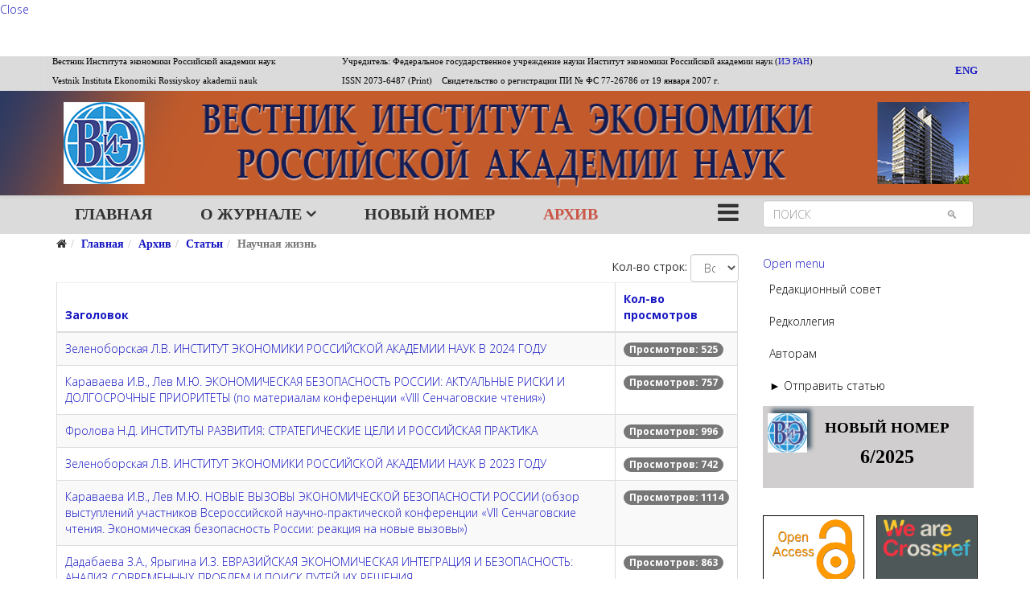

--- FILE ---
content_type: text/html; charset=utf-8
request_url: https://vestnik-ieran.ru/index.php/mh-archive/25-stati/nauchnaya-zhizn
body_size: 9436
content:
<!DOCTYPE html>
<html xmlns="http://www.w3.org/1999/xhtml" xml:lang="ru-ru" lang="ru-ru" dir="ltr">
    <head>
        <meta http-equiv="X-UA-Compatible" content="IE=edge">
            <meta name="viewport" content="width=device-width,initial-scale=1.0">
                                <!-- head -->
                <base href="https://vestnik-ieran.ru/index.php/mh-archive/25-stati/nauchnaya-zhizn" />
	<meta http-equiv="content-type" content="text/html; charset=utf-8" />
	<meta name="description" content="Сайт журнала &quot;Вестник Института экономики РАН&quot;" />
	<meta name="generator" content="Joomla! - Open Source Content Management" />
	<title>Научная жизнь</title>
	<link href="/index.php/mh-archive/25-stati/nauchnaya-zhizn?format=feed&amp;type=rss" rel="alternate" type="application/rss+xml" title="RSS 2.0" />
	<link href="/index.php/mh-archive/25-stati/nauchnaya-zhizn?format=feed&amp;type=atom" rel="alternate" type="application/atom+xml" title="Atom 1.0" />
	<link href="/images/vte03.png" rel="shortcut icon" type="image/vnd.microsoft.icon" />
	<link href="https://vestnik-ieran.ru/index.php/component/search/?Itemid=107&amp;id=25&amp;format=opensearch" rel="search" title="Искать Вестник ИЭ РАН" type="application/opensearchdescription+xml" />
	<link href="https://vestnik-ieran.ru/plugins/content/jdownloads/jdownloads/css/mos_jdownloads_file.css" rel="stylesheet" type="text/css" />
	<link href="https://vestnik-ieran.ru/components/com_jdownloads/assets/css/jdownloads_fe.css" rel="stylesheet" type="text/css" />
	<link href="https://vestnik-ieran.ru/components/com_jdownloads/assets/css/jdownloads_buttons.css" rel="stylesheet" type="text/css" />
	<link href="https://vestnik-ieran.ru/plugins/content/jdownloads/jdownloads/lightbox/lightbox.css" rel="stylesheet" type="text/css" />
	<link href="https://vestnik-ieran.ru/components/com_jdownloads/assets/css/jdownloads_custom.css" rel="stylesheet" type="text/css" />
	<link href="//fonts.googleapis.com/css?family=Open+Sans:300,300italic,regular,italic,600,600italic,700,700italic,800,800italic&amp;subset=greek-ext,latin" rel="stylesheet" type="text/css" />
	<link href="//fonts.googleapis.com/css?family=Merriweather+Sans:300,300italic,regular,italic,700,700italic,800,800italic&amp;subset=latin-ext" rel="stylesheet" type="text/css" />
	<link href="/templates/at_vest/css/bootstrap.min.css" rel="stylesheet" type="text/css" />
	<link href="/templates/at_vest/css/font-awesome.min.css" rel="stylesheet" type="text/css" />
	<link href="/templates/at_vest/css/virtuemart.css" rel="stylesheet" type="text/css" />
	<link href="/templates/at_vest/css/default.css" rel="stylesheet" type="text/css" />
	<link href="/templates/at_vest/css/legacy.css" rel="stylesheet" type="text/css" />
	<link href="/templates/at_vest/css/template.css" rel="stylesheet" type="text/css" />
	<link href="/templates/at_vest/css/presets/preset4.css" rel="stylesheet" type="text/css" class="preset" />
	<link href="/templates/at_vest/css/frontend-edit.css" rel="stylesheet" type="text/css" />
	<link href="/modules/mod_maximenuck/themes/custom/css/maximenuck_maximenuck90.css" rel="stylesheet" type="text/css" />
	<link href="https://fonts.googleapis.com/css?family=Georgia" rel="stylesheet" type="text/css" />
	<link href="/plugins/system/djcookiemonster/assets/css/style8.css" rel="stylesheet" type="text/css" />
	<style type="text/css">

.hide { display: none; }
.table-noheader { border-collapse: collapse; }
.table-noheader thead { display: none; }
body{font-family:Open Sans, sans-serif; font-weight:300; }h1{font-family:Merriweather Sans, sans-serif; font-weight:300; }h2{font-family:Merriweather Sans, sans-serif; font-weight:300; }h3{font-family:Merriweather Sans, sans-serif; font-weight:300; }h4{font-family:Merriweather Sans, sans-serif; font-weight:300; }h5{font-family:Open Sans, sans-serif; font-weight:600; }h6{font-family:Merriweather Sans, sans-serif; font-weight:300; }@media (min-width: 1400px) {
.container {
max-width: 1140px;
}
}#sp-top-bar{ background-color:#dbdbdb;color:#999999; }#sp-header{ background-image:url("/images/v3/top-ba08.jpg");background-repeat:repeat-x; }#sp-menu-hrisontal{ background-color:#dbdbdb;padding:10 0 0 0; }#sp-page-title{ background-color:#ffffff; }
	</style>
	<script type="application/json" class="joomla-script-options new">{"csrf.token":"5ae19cf1e951b1becfed8d351cdd0bbd","system.paths":{"root":"","base":""}}</script>
	<script src="/media/jui/js/jquery.min.js?a75dd3f3208d45d3045ec68df5bd40ec" type="text/javascript"></script>
	<script src="/media/jui/js/jquery-noconflict.js?a75dd3f3208d45d3045ec68df5bd40ec" type="text/javascript"></script>
	<script src="/media/jui/js/jquery-migrate.min.js?a75dd3f3208d45d3045ec68df5bd40ec" type="text/javascript"></script>
	<script src="https://vestnik-ieran.ru/plugins/content/jdownloads/jdownloads/lightbox/lightbox.js" type="text/javascript"></script>
	<script src="/media/system/js/caption.js?a75dd3f3208d45d3045ec68df5bd40ec" type="text/javascript"></script>
	<script src="/media/system/js/core.js?a75dd3f3208d45d3045ec68df5bd40ec" type="text/javascript"></script>
	<script src="/templates/at_vest/js/bootstrap.min.js" type="text/javascript"></script>
	<script src="/templates/at_vest/js/jquery.sticky.js" type="text/javascript"></script>
	<script src="/templates/at_vest/js/main.js" type="text/javascript"></script>
	<script src="/templates/at_vest/js/wow.min.js" type="text/javascript"></script>
	<script src="/templates/at_vest/js/scroll.js" type="text/javascript"></script>
	<script src="/templates/at_vest/js/custom.js" type="text/javascript"></script>
	<script src="/templates/at_vest/js/jquery.easing.min.js" type="text/javascript"></script>
	<script src="/templates/at_vest/js/frontend-edit.js" type="text/javascript"></script>
	<script src="/modules/mod_maximenuck/assets/maximenuck.min.js" type="text/javascript"></script>
	<script type="text/javascript">
jQuery(window).on('load',  function() {
				new JCaption('img.caption');
			});
var sp_preloader = '';

var sp_gotop = '';

var sp_offanimation = 'default';
jQuery(document).ready(function(){new Maximenuck('#maximenuck90', {fxtransition : 'linear',dureeIn : 0,dureeOut : 500,menuID : 'maximenuck90',testoverflow : '0',orientation : 'vertical',behavior : 'mouseover',opentype : 'open',fxdirection : 'normal',directionoffset1 : '30',directionoffset2 : '30',showactivesubitems : '0',ismobile : 0,menuposition : '0',effecttype : 'dropdown',topfixedeffect : '1',topfixedoffset : '',clickclose : '0',closeclickoutside : '0',fxduration : 500});});
	</script>

                <style type="text/css">
@media (min-width: 1400px) {
    .container {
        max-width: 1170px !important;
    }
}
</style>
                </head>
                <body class="site com-content view-category no-layout no-task itemid-107 ru-ru ltr  layout-fluid off-canvas-menu-init"><div class="cookie-alert djckm-top" id="djckm" style=" position: relative; "><div class="djckm-wrapper" ><div class="djckm-wrapper-in"><div class="djckm-toolbar"><a id="djckm-confirm"  href="#"  ><span>Close</span></a></div><div class="djckm-body"><div class="djckm-content"><div class="djckm-content-in" style="max-width: 100%; color: #000000"><p class="djckm-pad"><p><span style="font-size: 14pt;"><strong><span style="font-family: georgia, palatino, serif; color: #ffffff;">Этот сайт использует файлы cookie. Продолжая пользоваться сайтом, вы соглашаетесь на их использование.</span></strong></span></p></p></div></div></div></div></div></div><script type="text/javascript">jQuery(document).ready(function(){var djckm_body = jQuery("body");djckm_body.addClass("djckm-blur");var djckm_button = jQuery("#djckm-confirm");var djckm_message = jQuery("#djckm");if (djckm_button) {djckm_button.on("click", function(event){event.preventDefault();djckm_body.removeClass("djckm-blur");var expires = new Date();expires.setTime(expires.getTime() + (315360000000));document.cookie = "plg_system_djcookiemonster_informed=1;expires=" + expires.toUTCString();djckm_message.remove();})}var djckm_message_ver = jQuery("#djckm");
					var cookieVal = document.cookie.match("(^|;) ?" + "plg_system_djcookiemonster_informed" + "=([^;]*)(;|$)");
					var chk = cookieVal ? cookieVal[2] : null;
					if (chk == 1 && djckm_message_ver) {
						djckm_message.remove();
					}
				})</script>
                    <div class="body-wrapper">
                        <div class="body-innerwrapper">
                            <section id="sp-top-bar"><div class="container"><div class="row"><div id="sp-top1" class="col-lg-12 "><div class="sp-column "><div class="sp-module hidden-xs 
hidden-sm
hidden-md "><div class="sp-module-content">

<div class="customhidden-xs 
hidden-sm
hidden-md "  >
	<table style="color: #000000; background: #dbdbdb; cellpadding: 0; cellspacing: 0; border: 0; width: 1150px; align: left;">
<tbody>
<tr style="height: 27px;">
<td style="width: 360px; text-align: left; line-height: 10px; height: 27px;"><span style="font-family: georgia, palatino, serif; font-size: 8pt;"><span style="white-space: nowrap;"> Вестник Института экономики Российской академии наук <br /><br /></span> <span style="white-space: nowrap;"> Vestnik Instituta Ekonomiki Rossiyskoy akademii nauk </span></span></td>
<td style="width: 750px; text-align: left; line-height: 10px; height: 27px;"><span style="font-family: georgia, palatino, serif; font-size: 8pt;"><span style="white-space: nowrap;"> Учредитель: Федеральное государственное учреждение науки Институт экономики Российской академии наук (<a href="http://inecon.org/">ИЭ РАН</a>)<br /></span><span style="white-space: nowrap;"><br />ISSN 2073-6487 (Print)    Свидетельство о регистрации ПИ № ФС 77-26786 от 19 января 2007 г.</span></span></td>
<td style="width: 40px; text-align: right; height: 27px;"><span style="font-size: 10pt; font-family: georgia, palatino, serif;"><strong><a href="/eng/index.php">ENG</a> </strong></span></td>
</tr>
</tbody>
</table></div>
</div></div></div></div></div></div></section><header id="sp-header"><div class="container"><div class="row"><div id="sp-logo" class="col-lg-12 "><div class="sp-column "><div class="logo"><a href="/"><img class="sp-default-logo hidden-xs" src="/images/v4/TOP-SHAPKA10.png" alt="Вестник ИЭ РАН"><img class="sp-retina-logo hidden-xs" src="/images/v4/TOP-ret10.png" alt="Вестник ИЭ РАН" width="1144" height="120"><img class="sp-default-logo visible-xs" src="/images/LOGOs/TOP-mob22-2.png" alt="Вестник ИЭ РАН"></a></div></div></div></div></div></header><section id="sp-menu-hrisontal"><div class="container"><div class="row"><div id="sp-menu" class="col-lg-9 "><div class="sp-column ">			<div class='sp-megamenu-wrapper'>
				<a id="offcanvas-toggler" href="#" aria-label="Menu"><i class="fa fa-bars" aria-hidden="true" title="Menu"></i></a>
				<ul class="sp-megamenu-parent menu-rotate hidden-sm hidden-xs"><li class="sp-menu-item"><a  href="/index.php"  >Главная</a></li><li class="sp-menu-item sp-has-child"><a  href="/index.php/o-zhurnale"  >О журнале</a><div class="sp-dropdown sp-dropdown-main sp-menu-right" style="width: 240px;"><div class="sp-dropdown-inner"><ul class="sp-dropdown-items"><li class="sp-menu-item"><a  href="/index.php/o-zhurnale/mh-info"  >Общая информация</a></li><li class="sp-menu-item"><a  href="/index.php/o-zhurnale/mh-policy"  >Редакционная политика</a></li><li class="sp-menu-item"><a  href="/index.php/o-zhurnale/mh-toauthors"  >Авторам</a></li></ul></div></div></li><li class="sp-menu-item"><a  href="/index.php/mh-currentissue"  >Новый номер</a></li><li class="sp-menu-item current-item active"><a  href="/index.php/mh-archive"  >Архив</a></li></ul>			</div>
		</div></div><div id="sp-user1" class="col-lg-3 d-none d-lg-block"><div class="sp-column "><div class="sp-module hidden-xs 
hidden-sm
hidden-md "><div class="sp-module-content"><div class="searchhidden-xs 
hidden-sm
hidden-md " style="margin-top: 6px; float: right;">
	<form action="/index.php/mh-archive" method="post">
		<input name="searchword" id="mod-search-searchword" maxlength="200"  class="inputbox search-query" type="text" size="0" placeholder="ПОИСК                                          🔍" />		<input type="hidden" name="task" value="search" />
		<input type="hidden" name="option" value="com_search" />
		<input type="hidden" name="Itemid" value="107" />
	</form>
</div>
</div></div></div></div></div></div></section><section id="sp-hidden-menu"><div class="container"><div class="row"><div id="sp-user3" class="col-lg-12 "><div class="sp-column "><div class="sp-module hidden-md
hidden-lg"><div class="sp-module-content">

<div class="customhidden-md
hidden-lg"  >
	<p style="text-align: center;"><span style="font-family: georgia, palatino, serif;"><a href="/index.php">Главная</a> | <a href="/index.php/o-zhurnale">О журнале</a> | <a href="/index.php/mh-currentissue">Новый номер</a> | <a href="/index.php/mh-archive">Архив</a></span></p>
<p style="text-align: center;"><span style="font-family: georgia, palatino, serif;"><a href="/index.php/vm-redsovet">Редакционный совет</a> | <a href="/index.php/vm-redcol">Редколлегия</a> | <a href="/index.php/vm-toauthors">Авторам</a> | <a href="/ms/index.php">Отправить статью</a></span></p>
<p style="text-align: center;"> </p></div>
</div></div><div class="sp-module hidden-lg"><div class="sp-module-content"><div class="searchhidden-lg" style="margin-top: 6px; float: right;">
	<form action="/index.php/mh-archive" method="post">
		<input name="searchword" id="mod-search-searchword" maxlength="200"  class="inputbox search-query" type="text" size="0" placeholder="ПОИСК                                          🔍" />		<input type="hidden" name="task" value="search" />
		<input type="hidden" name="option" value="com_search" />
		<input type="hidden" name="Itemid" value="107" />
	</form>
</div>
</div></div></div></div></div></div></section><section id="sp-page-title"><div class="container"><div class="row"><div id="sp-title" class="col-lg-12 "><div class="sp-column "><div class="sp-module "><div class="sp-module-content">
<ol class="breadcrumb">
	<li><i class="fa fa-home"></i></li><li><a href="/index.php" class="pathway">Главная</a></li><li><a href="/index.php/mh-archive" class="pathway">Архив</a></li><li><a href="/index.php/mh-archive/19-stati" class="pathway">Статьи</a></li><li class="active">Научная жизнь</li></ol>
</div></div></div></div></div></div></section><section id="sp-main-body"><div class="container"><div class="row"><div id="sp-component" class="col-lg-9 "><div class="sp-column "><div id="system-message-container">
	</div>
<div class="category-list">

<div>
	<div class="content-category">
															<form action="https://vestnik-ieran.ru/index.php/mh-archive/25-stati/nauchnaya-zhizn" method="post" name="adminForm" id="adminForm" class="form-inline">
	<fieldset class="filters btn-toolbar clearfix">
		<legend class="hide">Фильтры</legend>
							<div class="btn-group pull-right">
				<label for="limit" class="element-invisible">
					Кол-во строк:				</label>
				<select id="limit" name="limit" class="inputbox input-mini" size="1" onchange="this.form.submit()">
	<option value="5">5</option>
	<option value="10">10</option>
	<option value="15">15</option>
	<option value="20">20</option>
	<option value="25">25</option>
	<option value="30">30</option>
	<option value="50">50</option>
	<option value="100">100</option>
	<option value="0" selected="selected">Все</option>
</select>
			</div>
		
		<input type="hidden" name="filter_order" value="" />
		<input type="hidden" name="filter_order_Dir" value="" />
		<input type="hidden" name="limitstart" value="" />
		<input type="hidden" name="task" value="" />
	</fieldset>

	<div class="control-group hide pull-right">
		<div class="controls">
			<button type="submit" name="filter_submit" class="btn btn-primary">Фильтр</button>
		</div>
	</div>


	<table class="category table table-striped table-bordered table-hover">
		<caption class="hide">Список материалов в категории Научная жизнь</caption>
		<thead>
			<tr>
				<th scope="col" id="categorylist_header_title">
					<a href="#" onclick="Joomla.tableOrdering('a.title','asc','', document.getElementById('adminForm'));return false;" class="hasPopover" title="Заголовок" data-content="Нажмите для сортировки по столбцу" data-placement="top">Заголовок</a>				</th>
																	<th scope="col" id="categorylist_header_hits">
						<a href="#" onclick="Joomla.tableOrdering('a.hits','asc','');return false;" class="hasPopover" title="Кол-во просмотров" data-content="Нажмите для сортировки по столбцу" data-placement="top">Кол-во просмотров</a>					</th>
																			</tr>
		</thead>
		<tbody>
									<tr class="cat-list-row0" >
						<td headers="categorylist_header_title" class="list-title">
									<a href="/index.php/mh-archive/25-stati/nauchnaya-zhizn/424-zelenoborskaya-l-v-institut-ekonomiki-rossijskoj-akademii-nauk-v-2024-godu">
						Зеленоборская Л.В. ИНСТИТУТ ЭКОНОМИКИ РОССИЙСКОЙ АКАДЕМИИ НАУК В 2024 ГОДУ					</a>
																								</td>
													<td headers="categorylist_header_hits" class="list-hits">
							<span class="badge badge-info">
								Просмотров: 525							</span>
						</td>
															</tr>
									<tr class="cat-list-row1" >
						<td headers="categorylist_header_title" class="list-title">
									<a href="/index.php/mh-archive/25-stati/nauchnaya-zhizn/385-karavaeva-i-v-lev-m-yu-ekonomicheskaya-bezopasnost-rossii-aktualnye-riski-i-dolgosrochnye-prioritety-po-materialam-konferentsii-viii-senchagovskie-chteniya">
						Караваева И.В., Лев М.Ю. ЭКОНОМИЧЕСКАЯ БЕЗОПАСНОСТЬ РОССИИ: АКТУАЛЬНЫЕ РИСКИ И ДОЛГОСРОЧНЫЕ ПРИОРИТЕТЫ (по материалам конференции «VIII Сенчаговские чтения»)					</a>
																								</td>
													<td headers="categorylist_header_hits" class="list-hits">
							<span class="badge badge-info">
								Просмотров: 757							</span>
						</td>
															</tr>
									<tr class="cat-list-row0" >
						<td headers="categorylist_header_title" class="list-title">
									<a href="/index.php/mh-archive/25-stati/nauchnaya-zhizn/346-frolova-n-d-instituty-razvitiya-strategicheskie-tseli-i-rossijskaya-praktika">
						Фролова Н.Д. ИНСТИТУТЫ РАЗВИТИЯ: СТРАТЕГИЧЕСКИЕ ЦЕЛИ И РОССИЙСКАЯ ПРАКТИКА					</a>
																								</td>
													<td headers="categorylist_header_hits" class="list-hits">
							<span class="badge badge-info">
								Просмотров: 996							</span>
						</td>
															</tr>
									<tr class="cat-list-row1" >
						<td headers="categorylist_header_title" class="list-title">
									<a href="/index.php/mh-archive/25-stati/nauchnaya-zhizn/323-zelenoborskaya-l-v-institut-ekonomiki-rossijskoj-akademii-nauk-v-2023-godu">
						Зеленоборская Л.В. ИНСТИТУТ ЭКОНОМИКИ РОССИЙСКОЙ АКАДЕМИИ НАУК В 2023 ГОДУ					</a>
																								</td>
													<td headers="categorylist_header_hits" class="list-hits">
							<span class="badge badge-info">
								Просмотров: 742							</span>
						</td>
															</tr>
									<tr class="cat-list-row0" >
						<td headers="categorylist_header_title" class="list-title">
									<a href="/index.php/mh-archive/25-stati/nauchnaya-zhizn/[base64]">
						Караваева И.В., Лев М.Ю. НОВЫЕ ВЫЗОВЫ ЭКОНОМИЧЕСКОЙ БЕЗОПАСНОСТИ РОССИИ (обзор выступлений участников Всероссийской научно-практической конференции «VII Сенчаговские чтения. Экономическая безопасность России: реакция на новые вызовы»)					</a>
																								</td>
													<td headers="categorylist_header_hits" class="list-hits">
							<span class="badge badge-info">
								Просмотров: 1114							</span>
						</td>
															</tr>
									<tr class="cat-list-row1" >
						<td headers="categorylist_header_title" class="list-title">
									<a href="/index.php/mh-archive/25-stati/nauchnaya-zhizn/197-dadabaeva-z-a-yarygina-i-z-evrazijskaya-ekonomicheskaya-integratsiya-i-bezopasnost-analiz-sovremennykh-problem-i-poisk-putej-ikh-resheniya">
						Дадабаева З.А., Ярыгина И.З. ЕВРАЗИЙСКАЯ ЭКОНОМИЧЕСКАЯ ИНТЕГРАЦИЯ И БЕЗОПАСНОСТЬ: АНАЛИЗ СОВРЕМЕННЫХ ПРОБЛЕМ И ПОИСК ПУТЕЙ ИХ РЕШЕНИЯ					</a>
																								</td>
													<td headers="categorylist_header_hits" class="list-hits">
							<span class="badge badge-info">
								Просмотров: 863							</span>
						</td>
															</tr>
									<tr class="cat-list-row0" >
						<td headers="categorylist_header_title" class="list-title">
									<a href="/index.php/mh-archive/25-stati/nauchnaya-zhizn/196-fedorova-m-n-chelovek-kak-dominanta-razvitiya-po-materialam-kruglogo-stola-v-institute-ekonomiki-ran">
						Федорова М.Н. ЧЕЛОВЕК КАК ДОМИНАНТА РАЗВИТИЯ (по материалам «круглого стола» в Институте экономики РАН)					</a>
																								</td>
													<td headers="categorylist_header_hits" class="list-hits">
							<span class="badge badge-info">
								Просмотров: 842							</span>
						</td>
															</tr>
									<tr class="cat-list-row1" >
						<td headers="categorylist_header_title" class="list-title">
									<a href="/index.php/mh-archive/25-stati/nauchnaya-zhizn/175-zelenoborskaya-l-v-institut-ekonomiki-rossijskoj-akademii-nauk-v-2022-godu">
						Зеленоборская Л.В. ИНСТИТУТ ЭКОНОМИКИ РОССИЙСКОЙ АКАДЕМИИ НАУК В 2022 ГОДУ					</a>
																								</td>
													<td headers="categorylist_header_hits" class="list-hits">
							<span class="badge badge-info">
								Просмотров: 1079							</span>
						</td>
															</tr>
									<tr class="cat-list-row0" >
						<td headers="categorylist_header_title" class="list-title">
									<a href="/index.php/mh-archive/25-stati/nauchnaya-zhizn/155-spisok-publikatsij-zhurnala-vestnik-instituta-ekonomiki-rossijskoj-akademii-nauk-za-2022-god">
						СПИСОК ПУБЛИКАЦИЙ ЖУРНАЛА «ВЕСТНИК ИНСТИТУТА ЭКОНОМИКИ РОССИЙСКОЙ АКАДЕМИИ НАУК» за 2022 год					</a>
																								</td>
													<td headers="categorylist_header_hits" class="list-hits">
							<span class="badge badge-info">
								Просмотров: 810							</span>
						</td>
															</tr>
									<tr class="cat-list-row1" >
						<td headers="categorylist_header_title" class="list-title">
									<a href="/index.php/mh-archive/25-stati/nauchnaya-zhizn/[base64]">
						Зотова Е.С. ПОТЕНЦИАЛ ОСНОВНЫХ НАПРАВЛЕНИЙ ЭКОНОМИЧЕСКОЙ ТЕОРИИ В XXI в. (обзор VI политэкономического конгресса «Экономические теории XXI века: потенциал развития и решения практических проблем»)					</a>
																								</td>
													<td headers="categorylist_header_hits" class="list-hits">
							<span class="badge badge-info">
								Просмотров: 851							</span>
						</td>
															</tr>
									<tr class="cat-list-row0" >
						<td headers="categorylist_header_title" class="list-title">
									<a href="/index.php/mh-archive/25-stati/nauchnaya-zhizn/54-kulikov-a-g-bezuslovnyj-bazovyj-dokhod-v-rossii-shans-ili-lovushka">
						Куликов А.Г. Безусловный «базовый» доход в России: шанс или ловушка?					</a>
																								</td>
													<td headers="categorylist_header_hits" class="list-hits">
							<span class="badge badge-info">
								Просмотров: 1011							</span>
						</td>
															</tr>
									<tr class="cat-list-row1" >
						<td headers="categorylist_header_title" class="list-title">
									<a href="/index.php/mh-archive/25-stati/nauchnaya-zhizn/53-bobkov-v-n-vershinina-m-a-trud-i-kachestvo-zhizni-naseleniya-rossii-v-kontekste-nauchnoj-pozitsii-e-i-kapustina-k-100-letiyu-so-dnya-rozhdeniya-uchenogo">
						Бобков В.Н., Вершинина М.А. Труд и качество жизни населения России в контексте научной позиции Е.И. Капустина (к 100-летию со дня рождения ученого)					</a>
																								</td>
													<td headers="categorylist_header_hits" class="list-hits">
							<span class="badge badge-info">
								Просмотров: 820							</span>
						</td>
															</tr>
									<tr class="cat-list-row0" >
						<td headers="categorylist_header_title" class="list-title">
									<a href="/index.php/mh-archive/25-stati/nauchnaya-zhizn/52-zelenoborskaya-l-v-institut-ekonomiki-rossijskoj-akademii-nauk-v-2021-godu">
						Зеленоборская Л.В. Институт экономики Российской академии наук в 2021 году					</a>
																								</td>
													<td headers="categorylist_header_hits" class="list-hits">
							<span class="badge badge-info">
								Просмотров: 827							</span>
						</td>
															</tr>
									<tr class="cat-list-row1" >
						<td headers="categorylist_header_title" class="list-title">
									<a href="/index.php/mh-archive/25-stati/nauchnaya-zhizn/22-voejkov-m-i-sobolev-e-n-anisimova-g-v-sotsialnyj-imperativ-e-i-kapustina-i-sovremennost-k-stoletiyu-so-dnya-rozhdeniya">
						Воейков М.И., Соболев Э.Н., Анисимова Г.В. Социальный императив Е.И. Капустина и современность (к столетию со дня рождения)					</a>
																								</td>
													<td headers="categorylist_header_hits" class="list-hits">
							<span class="badge badge-info">
								Просмотров: 931							</span>
						</td>
															</tr>
				</tbody>
	</table>


	</form>

			</div>
</div>


</div>
</div></div><div id="sp-right" class="col-lg-3 d-none d-lg-block"><div class="sp-column class2"><div class="sp-module hidden-xs hidden-sm hidden-md"><div class="sp-module-content"><!-- debut Maximenu CK -->
	<div class="maximenuckv ltr" id="maximenuck90" style="z-index:0;">
			<label for="maximenuck90-maximenumobiletogglerck" class="maximenumobiletogglericonck" style="display:none;">&#x2261;</label><a href="#" class="maximenuck-toggler-anchor" aria-label="Open menu" >Open menu</a><input id="maximenuck90-maximenumobiletogglerck" class="maximenumobiletogglerck" type="checkbox" style="display:none;"/>			<ul class="hidden-xs hidden-sm hidden-md maximenuck">
				<li data-level="1" class="maximenuck item111 first level1 " style="z-index : 12000;" ><a  data-hover="Редакционный совет" class="maximenuck " href="/index.php/vm-redsovet"><span class="titreck"  data-hover="Редакционный совет"><span class="titreck-text"><span class="titreck-title">Редакционный совет</span></span></span></a>
		</li><li data-level="1" class="maximenuck item112 level1 " style="z-index : 11999;" ><a  data-hover="Редколлегия" class="maximenuck " href="/index.php/vm-redcol"><span class="titreck"  data-hover="Редколлегия"><span class="titreck-text"><span class="titreck-title">Редколлегия</span></span></span></a>
		</li><li data-level="1" class="maximenuck item113 level1 " style="z-index : 11998;" ><a  data-hover="Авторам" class="maximenuck " href="/index.php/vm-toauthors"><span class="titreck"  data-hover="Авторам"><span class="titreck-text"><span class="titreck-title">Авторам</span></span></span></a>
		</li><li data-level="1" class="maximenuck item114 last level1 " style="z-index : 11997;" ><a  data-hover="► Отправить статью" class="maximenuck " href="https://vestnik-ieran.ru/ms/index.php"><span class="titreck"  data-hover="► Отправить статью"><span class="titreck-text"><span class="titreck-title">► Отправить статью</span></span></span></a></li>            </ul>
    </div>
    <!-- fin maximenuCK -->
</div></div><div class="sp-module hidden-xs hidden-sm hidden-md"><div class="sp-module-content"><div class="newsflashhidden-xs hidden-sm hidden-md">
			

	

	<table style="background-color: #d0cece; width: 100%;">
<tbody>
<tr style="height: 80px;">
<td style="width: 1%; height: 80px; text-align: center;">
<p> </p>
<p> </p>
<p> </p>
</td>
<td style="width: 10%; height: 80px; text-align: center; vertical-align: middle;">
<p><a href="/index.php/mh-currentissue"><img style="box-shadow: rgba(34, 60, 80, 0.8) 5px -5px 5px 0px;" src="/images/LOGOs/L22-50.png" width="50" height="50" /></a> </p>
</td>
<td style="width: 40%; height: 80px; text-align: center; vertical-align: middle;">
<p><span style="font-size: 14pt; color: #000000;"><a style="color: #000000;" href="/index.php/mh-currentissue"><span style="font-family: georgia, palatino, serif;"><strong>НОВЫЙ НОМЕР</strong></span></a></span></p>
<p><span style="font-size: 14pt; color: #000000;"><span style="font-size: 18pt;"><a style="color: #000000;" href="/index.php/mh-currentissue"><span style="font-family: georgia, palatino, serif;"><strong>6/2025</strong></span></a></span></span></p>
</td>
<td style="width: 1%; text-align: center; height: 80px;"> </td>
</tr>
</tbody>
</table>
<p> </p>

	</div>
</div></div><div class="sp-module hidden-xs hidden-sm hidden-md"><div class="sp-module-content">

<div class="customhidden-xs hidden-sm hidden-md"  >
	<table style="width: 271px; height: 450px; margin-left: auto; margin-right: auto;">
<tbody>
<tr style="height: 83px;">
<td style="width: 126px; height: 67px; text-align: left; vertical-align: top;"><a href="https://www.budapestopenaccessinitiative.org/read"><img style="border: 1px solid black; border-width: 1px;" src="/images/buttons/openaccess.jpg" width="126" height="84" /></a></td>
<td style="width: 5px; height: 2px;"> </td>
<td style="vertical-align: top; text-align: right; width: 120px; height: 83px;"><a href="https://search.crossref.org/?q=2073-6487"><img style="border: 1px solid black; border-width: 1px;" src="/images/buttons/wercrossref.png" width="126" height="107" /></a></td>
</tr>
<tr style="height: 2px;">
<td style="width: 126px; height: 2px; text-align: left; vertical-align: top;"><a href="https://creativecommons.org/licenses/by/4.0/deed.ru"><img style="border: 1px solid black; border-width: 1px;" src="/images/buttons/cclogo.jpg" width="126" height="48" /></a></td>
<td style="width: 5px; height: 2px;"> </td>
<td style="width: 120px; height: 2px; text-align: right; vertical-align: top;">
<p><a href="https://www.antiplagiat.ru/about"><img style="border: 1px solid black; float: left; border-width: 1px;" src="/images/buttons/antiplagiat.png" width="126" /></a></p>
</td>
</tr>
<tr style="height: 2px;">
<td style="width: 126px; height: 2px; text-align: left; vertical-align: top;"><a href="https://elibrary.ru/projects/rsci/RSCI_202411.pdf"><img style="border: 1px solid black;" src="/images/buttons/rsci.png" width="126" height="43" /></a></td>
<td style="width: 5px; height: 2px;"> </td>
<td style="width: 120px; height: 2px; text-align: right; vertical-align: top;">
<p><a href="https://journalrank.rcsi.science/ru/record-sources/details/31145/"><img style="border: 1px solid black; float: left;" src="/images/buttons/whitelist2025.jpg" width="126" /></a></p>
</td>
</tr>
<tr style="height: 2px;">
<td style="width: 126px; height: 2px; text-align: left; vertical-align: top;"><a href="https://vak.minobrnauki.gov.ru/documents#tab=_tab:editions~"><img src="/images/buttons/vak.png" width="126" height="50" /></a></td>
<td style="width: 5px; height: 2px;"> </td>
<td style="vertical-align: top; width: 120px; height: 2px;"><a href="https://journals.rcsi.science/2073-6487/index"><img style="border: 1px solid black; float: left;" src="/images/buttons/rcsi.jpg" width="126" height="58" /></a></td>
</tr>
<tr style="height: 2px;">
<td style="width: 126px; height: 2px; text-align: left; vertical-align: top;"><a href="https://www.elibrary.ru/title_about_new.asp?id=26658"><img src="/images/buttons/elibrary.jpg" width="126" height="35" /></a></td>
<td style="width: 5px; height: 2px;"> </td>
<td style="vertical-align: top; text-align: right; width: 120px; height: 2px;"><a href="https://www.elibrary.ru/title_profile.asp?id=26658"><img src="/images/buttons/rinc140.jpg" width="126" height="35" /></a></td>
</tr>
<tr style="height: 18px;">
<td style="width: 126px; height: 18px; text-align: left; vertical-align: top;"><a href="https://cyberleninka.ru/journal/n/vestnik-instituta-ekonomiki-ran?i=1089063"><img src="/images/buttons/kiberleninka1.png" width="126" height="35" /></a></td>
<td style="width: 5px; height: 18px;"> </td>
<td style="width: 120px; height: 18px; text-align: right; vertical-align: top;"><a href="https://search.rsl.ru/ru/search#q=%D0%B2%D0%B5%D1%81%D1%82%D0%BD%D0%B8%D0%BA%20%D0%B8%D0%BD%D1%81%D1%82%D0%B8%D1%82%D1%83%D1%82%D0%B0%20%D1%8D%D0%BA%D0%BE%D0%BD%D0%BE%D0%BC%D0%B8%D0%BA%D0%B8%20%D1%80%D0%BE%D1%81%D1%81%D0%B8%D0%B9%D1%81%D0%BA%D0%BE%D0%B9%20%D0%B0%D0%BA%D0%B0%D0%B4%D0%B5%D0%BC%D0%B8%D0%B8%20%D0%BD%D0%B0%D1%83%D0%BA"><img src="/images/buttons/rgb.png" width="126" height="35" /></a></td>
</tr>
</tbody>
</table></div>
</div></div></div></div></div></div></section><footer id="sp-footer"><div class="container"><div class="row"><div id="sp-footer1" class="col-lg-12 "><div class="sp-column "><div class="sp-module hidden-md
hidden-lg"><div class="sp-module-content">

<div class="customhidden-md
hidden-lg"  >
	<p style="text-align: center;"><span style="font-family: georgia, palatino, serif;"><a href="/index.php">Главная</a> | <a href="/index.php/o-zhurnale">О журнале</a> | <a href="/index.php/mh-currentissue">Новый номер</a> | <a href="/index.php/mh-archive">Архив</a></span></p>
<p style="text-align: center;"><span style="font-family: georgia, palatino, serif;"><a href="/index.php/vm-redsovet">Редакционный совет</a> | <a href="/index.php/vm-redcol">Редколлегия</a> | <a href="/index.php/vm-toauthors">Авторам</a> | <a href="/ms/index.php">Отправить статью</a></span></p>
<p style="text-align: center;"> </p></div>
</div></div><div class="sp-module "><div class="sp-module-content">

<div class="custom"  >
	<table style="color: #000000; cellpadding: 0; cellspacing: 0; border: 0; width: 1150px; align: left;">
<tbody>
<tr>
<td style="width: 840px; text-align: left; line-height: 10px;">
<p><span style="font-size: 10pt; white-space: nowrap; font-family: georgia, palatino, serif;">© Вестник Института экономики Российской академии наук, 2021 - 2026</span></p>
<p><span style="font-family: georgia, palatino, serif; font-size: 10pt;">117218, Москва, Нахимовский проспект 32, Институт экономики РАН.  </span></p>
<p><span style="font-family: georgia, palatino, serif; font-size: 10pt;">Тел.: +7 (499) 724-13-91, E-mail: <a href="https://e.mail.ru/compose/?mailto=mailto%3Avestnik-ieran%40inecon.ru" target="_blank" rel="noopener noreferrer" data-saferedirecturl="https://www.google.com/url?q=https://e.mail.ru/compose/?mailto%3Dmailto%253Avestnik-ieran%2540inecon.ru&amp;source=gmail&amp;ust=1754079968343000&amp;usg=AOvVaw2QTggHs-tqX04LUYVYc1kU">vestnik-ieran@inecon.ru</a></span></p>
</td>
<td style="width: 270px; text-align: right; line-height: 10px;"><span style="font-family: georgia, palatino, serif;"> </span></td>
</tr>
</tbody>
</table></div>
</div></div><div class="sp-module hidden-lg"><div class="sp-module-content">

<div class="customhidden-lg"  >
	<table style="color: #000000; background: #dbdbdb; border: 0px; width: 100%;">
<tbody>
<tr>
<td>
<p style="text-align: left;"><span style="font-family: georgia, palatino, serif; font-size: 8pt;"><span style="white-space: nowrap;">Вестник Института экономики Российской академии наук <br /></span><span style="white-space: nowrap;">Vestnik Instituta Ekonomiki Rossiyskoy akademii nauk<br /></span></span><span style="white-space: nowrap; font-family: georgia, palatino, serif; font-size: 8pt;">Учредитель: Федеральное государственное учреждение науки Институт экономики Российской академии наук (<a href="http://inecon.org/">ИЭ РАН</a>)<br />ISSN 2073-6487 (Print)    Свидетельство о регистрации ПИ № ФС 77-26786 от 19 января 2007 г.</span></p>
</td>
</tr>
</tbody>
</table></div>
</div></div></div></div></div></div></footer>                        </div> <!-- /.body-innerwrapper -->
                    </div> <!-- /.body-innerwrapper -->

                    <!-- Off Canvas Menu -->
                    <div class="offcanvas-menu">
                        <a href="#" class="close-offcanvas"><i class="fa fa-remove"></i></a>
                        <div class="offcanvas-inner">
                                                          <div class="sp-module "><div class="sp-module-content">

<div class="custom"  >
	<p><strong><span style="color: #ffffff;"><a style="color: #ffffff;" href="/eng/index.php">English version</a></span></strong></p>
<p><strong><span style="color: #ffffff;"><a style="color: #ffffff;" href="/index.php">ГЛАВНАЯ</a></span></strong></p>
<p><span style="color: #ffffff;"><strong><a style="color: #ffffff;" href="/index.php/o-zhurnale">О ЖУРНАЛЕ</a></strong></span></p>
<p style="padding-left: 30px;"><span style="color: #ffffff;"><strong><a style="color: #ffffff;" href="/index.php/o-zhurnale/mh-info">Общая информация</a></strong></span></p>
<p style="padding-left: 30px;"><span style="color: #ffffff;"><strong><a style="color: #ffffff;" href="/index.php/o-zhurnale/mh-policy">Редакционная политика</a></strong></span></p>
<p style="padding-left: 30px;"><strong><span style="color: #ffffff;"><a style="color: #ffffff;" href="/index.php/o-zhurnale/mh-toauthors">Авторам</a></span></strong></p>
<p><span style="color: #ffffff;"><strong><a style="color: #ffffff;" href="/index.php/mh-currentissue">НОВЫЙ НОМЕР</a></strong></span></p>
<p><span style="color: #ffffff;"><strong><a style="color: #ffffff;" href="/index.php/mh-archive">АРХИВ</a></strong></span></p>
<p><span style="color: #ffffff;"><strong><a style="color: #ffffff;" href="/index.php/vm-redsovet">Редакционный совет</a></strong></span></p>
<p><span style="color: #ffffff;"><strong><a style="color: #ffffff;" href="/index.php/vm-redcol">Редакционная коллегия</a></strong></span></p>
<p><span style="color: #ffffff;"><strong><a style="color: #ffffff;" href="/index.php/vm-toauthors">Авторам</a></strong></span></p>
<p><span style="color: #ffffff;"><strong><a style="color: #ffffff;" href="/ms/index.php">Отправить статью</a></strong></span></p></div>
</div></div>
                                                    </div> <!-- /.offcanvas-inner -->
                    </div> <!-- /.offcanvas-menu -->

                    
                    
                    <!-- Preloader -->
                    
                    <!-- Go to top -->
                                  
                <script>
(function(c,d){"JUri"in d||(d.JUri="https://vestnik-ieran.ru/");c.addEventListener("click",function(a){var b=a.target?a.target.closest('[class*="ba-click-lightbox-form-"], [href*="ba-click-lightbox-form-"]'):null;if(b){a.preventDefault();if("pending"==b.clicked)return!1;b.clicked="pending";"formsAppClk"in window?formsAppClk.click(b):(a=document.createElement("script"),a.src=JUri+"components/com_baforms/assets/js/click-trigger.js",a.onload=function(){formsAppClk.click(b)},
c.head.append(a))}})})(document,window);
</script>
</body>
                </html>


--- FILE ---
content_type: text/css
request_url: https://vestnik-ieran.ru/templates/at_vest/css/default.css
body_size: 4418
content:
/* Title */
.tp-button {
  font-family: Amaranth, sans-serif;
}
#sp-section-2 {
  background-color:#fff;
  position: relative;
  z-index: 99;
}
#sp-section-1 {
  border-bottom: 1px solid #e8e8e8;
  position: relative;
  z-index: 99;
}
#sp-top1 {
  border-left: 1px solid #ddd;
  border-right: 1px solid #ddd;
}
#sp-top2 {
  border-right: 0px solid #ddd;
}
.sp-contact-info li {
  margin: 0 11px!important;
}
ul.social-icons >li {
  margin: 5px 19px!important;
}
#sp-section-1 a {
  color: #463535;
}
#sp-section-1 ul.social-icons >li a {
  color: #463535!important;
}
.sp-megamenu-parent >li.active>a,
.sp-megamenu-parent >li:hover>a {
  color: #333!important;
}
.sp-megamenu-parent >li.active>a,
.sp-megamenu-parent >li:hover>a,
.sp-contact-info li {
  color: #333!important;
}
#sp-top2 .sp-contact-info ul li i a {
  color: #ffffff!important;
}
#sp-main-body {
  padding: 0!important;
}
#sp-bottom2 a {
  color:#ffffff!important;
}
body.itemid-437 #sp-header {
 box-shadow: 0 0px 0px rgba(0, 0, 0, 0)!important;
}
.sp-megamenu-parent >li.active>a, .sp-megamenu-parent >li:hover>a, .sp-contact-info li {
    color: #f6ac76!important;
    border-bottom: 0px solid #f6ac76;
    border-top: 0px solid #f6ac76;
}
.sticky-wrapper.is-sticky #sp-header {
  background-color: #faf4ed!important;
  -webkit-transition: all 0.4s ease-in-out;
  -moz-transition:    all 0.4s ease-in-out;
  -ms-transition:     all 0.4s ease-in-out;
  -o-transition:      all 0.4s ease-in-out;
  transition:         all 0.4s ease-in-out;
}
.sticky-wrapper.is-sticky #sp-header .sp-megamenu-parent >li >a ,
.sticky-wrapper.is-sticky #offcanvas-toggler i  {
  color: #000!important;
  -webkit-transition: all 0.4s ease-in-out;
  -moz-transition:    all 0.4s ease-in-out;
  -ms-transition:     all 0.4s ease-in-out;
  -o-transition:      all 0.4s ease-in-out;
  transition:         all 0.4s ease-in-out;
}
body.itemid-437 #sp-header .sp-megamenu-parent >li >a {
    color: #333;
}
body.com-users #sp-component {
    padding: 40px 70px 70px 70px;
}
#offcanvas-toggler >i {
    color: #333;
}
#offcanvas-toggler >i:hover {
  color:#fff!important;
}
#projects-wrapper {
  padding-bottom:50px;
}
.at-title h2 {
  font-size: 45px;
  margin: 0;
  font-weight: 700;
  text-transform: uppercase;
}
.at-title h6,
.at-title-1 h6 {
  color: #ffffff;
  margin-top: 0px;
  font-size: 20px;
  letter-spacing: 2px;
  display: inline-block;
  font-style: italic;
  font-weight: 400;
  text-transform: capitalize;
}
.at-title p {
  color: #bcbcbc;
  font-size: 14px;
  font-weight: 500;
}
.at-title h3 {
  font-size: 50px;
  text-transform: uppercase;
  font-weight: 700;
  color: #9e6d54;
}
.at-title h2 {
  padding-bottom: 20px;
}
.at-title-boder {
  font-weight: 200;
  line-height: 39px;
  letter-spacing: 2px;
}
.at-button {
  font-size: 20px;
  text-transform: uppercase;
  padding: 10px 30px;
  border-radius: 0px!important;
  background-color: #333;
  border-color: 1px solid #333;
}
.qx-btn:before,
.qx-btn:hover {
  background-color: #000!important;
  border-color: #000!important;
}
.at-title p {
    color: #9b9c9c;
    font-size: 20px;
    letter-spacing: 1px;
    line-height: 40px;
}
/* Transition */
h1, h2, h3, h4, h5, h6, i, i:before, i:after  {
  -webkit-transition: all 0.4s ease-in-out;
  -moz-transition:    all 0.4s ease-in-out;
  -ms-transition:     all 0.4s ease-in-out;
  -o-transition:      all 0.4s ease-in-out;
  transition:         all 0.4s ease-in-out;
}
/* Slider */
.at-slider {
  position: relative;
  top:0px;
}
.at-slider .tp-caption a {
  padding: 20px 65px;
  color: #fff;
  font-size: 14px;
  text-transform: uppercase;
}
.at-slider .tp-caption a:hover {
  background-color:#000!important;
  border:1px solid #000!important;
}
.at-slider .tp-caption .button {
    padding: 12px 35px;
    font-size: 14px;
    text-transform: uppercase;
}
.at-slider .tp-caption a.button1 {
    background: none!important;
    border: 2px solid #227b9d;
}
.at-slider .tp-caption a.button1:hover {
    background: #333!important;
    border: 0px;
}
.at-slider .button:hover {
  background: #222;
}
.tp-button {
  padding: 10px 20px;
  border-radius: 50px;
  border:1px solid #ffffff;
}
.qx-btn {
  position: relative;
  color: #ffffff;
  cursor: pointer;
  overflow: hidden;
  display: inline-block;
  padding: 11px 37px;
  font-size: 16px;
  background: none;
  line-height: 24px;
  border: 2px solid #e8e8e8;
  z-index: 0;
   border-radius: 50px!important;
  text-transform: uppercase;
  font-weight: 700;
  -webkit-transition: all 0.2s ease-in-out;
  -moz-transition:    all 0.2s ease-in-out;
  -ms-transition:     all 0.2s ease-in-out;
  -o-transition:      all 0.2s ease-in-out;
  transition:         all 0.2s ease-in-out;
}
.qx-btn:hover {
  border-radius: 50px;
  background-color: rgb(32, 35, 47)!important;
  color: rgb(255, 255, 255)!important; 
}
.qx-btn-defauat:hover {
  border-radius: 50px;
  background-color: rgb(32, 35, 47)!important;
  color: rgb(255, 255, 255)!important; 
}
.qx-btn:before {
    content: '';
    position: absolute;
    top: 0;
    left: 0;
    width: 100%;
    height: 100%;
    z-index: -1;
    opacity: 0;
    transform: scale3d(0.7, 1, 1);
    transition: transform 0.42s, opacity 0.42s;
    border-radius: inherit;
    -webkit-transition: all 0.2s ease-in-out;
	-moz-transition:    all 0.2s ease-in-out;
	-ms-transition:     all 0.2s ease-in-out;
	-o-transition:      all 0.2s ease-in-out;
	transition:         all 0.2s ease-in-out;
}
.qx-btn:hover::before {
	opacity: 1;
	transform: translate3d(0, 0, 0) scale3d(1, 1, 1);
}
/***** Feature****/
#at-feature {
  cursor: pointer;
  position: relative;
}
.at-feature-item img {
  left:0;
  right:0;
  margin:auto;
}
.at-feature-item:hover img {
-ms-transform: scale(0.9); 
    -webkit-transform: scale(0.9); 
    transform: scale(0.9); 
  -webkit-transition: all 0.4s ease-in-out;
    -moz-transition:    all 0.4s ease-in-out;
    -ms-transition:     all 0.4s ease-in-out;
    -o-transition:      all 0.4s ease-in-out;
    transition:         all 0.4s ease-in-out;
}
.at-feature-sub {
  position: relative;
  top: -82px;
}

/***** Service*****/
#at-service {
  position: absolute;
  margin-top: -120px;
  z-index: 1;
  -webkit-box-shadow: 0 0 20px 0 rgba(0,0,0,0.1);
    -moz-box-shadow: 0 0 20px 0 rgba(0,0,0,0.1);
    box-shadow: 0 0 20px 0 rgba(0,0,0,0.1);
}
.at-service-sub-item {
 
  margin: 30px;
  padding: 41px 15px;
}
.title-service h3 {
  font-size: 38px;
   color: #e7ff89;
}
.title-service p {
  color: #ffffff;
}
.at-service-sub {
  position: relative;
  cursor: pointer;
}
.at-service-item {
  cursor: pointer;
  border: solid 1px #b68a5e;
  padding: 30px;
  z-index: 99;
}
.at-service-item:hover i,
.at-service-item:hover h3 {
 color: #fff;
}
.at-service-item h3 {
  font-size: 20px;
  font-weight: 600;
  line-height: 30px;
}
.at-service-item p {
  font-size: 14px;
  letter-spacing: 2px;
  line-height: 20px;
  font-weight: 300;
}

/***** project *****/
#at-project {
  position: relative;
  left: 0;
  top: -120px;
  width: 100%;
  height: 100%;
}
#at-project .at-title p {
  color: #9b9c9c;
  font-size: 20px;
  letter-spacing: 1px;
  line-height: 40px;
}
/***** Business *****/
#at-business {
  padding-left: 0px;
}
.at-title-business h3 {
  font-size: 25px;
}
#at-business .qx-element-text {
   color: #838383;
}
#at-business .qx-container-fluid {
  padding-left: 0px!important;
}
.at-title-business {
  background-color: #ddd;
  width: 100%;
  padding: 10px;
}
/****** Portfolio ******/
.at-portfolio-sub {
  margin-left: 0px!important;
}
.isotope-item {
  padding: 10px;
}
.at-portfolio-button:hover {
  color: #fff;
}
.sp-simpleportfolio .sp-simpleportfolio-fiater > ul > li {
  margin: 5px;
}
.project-img img {
  width: 100%;
}
.projects-fiater {
  text-align: center;
  display: inline-block;
}
.projects-fiater ul {
  display: inherit;
  line-height: 43px;
  margin: 0 auto;
}
.projects-fiater ul li {
  line-height: 40px;
  margin: 5px 0;
  display: static!important;
  float: left;
}
.projects-fiater a {
  padding: 8px 15px;
  border: 1px solid #fff;
}
.item-page .project-img {
  border: 5px solid #fff;
}
.pp-button {
  color: #fff;
  padding: 12px 40px;
  font-weight: 700;
}
.pp-button:hover {
  color: #fff;
  background: #666;
}
.projects-fiater a {
  width: 200px;
  display: inline-block;
  padding: 0;
  border-radius: 20px;
}
.projects-wrapper .project-img .project-img-extra h4 {
  color: #ffffff;
}
.projects-wrapper .project-img .project-img-extra .project-img-extra-content a {
    position: relative;
    color: #fff!important;
}

/****** Service ******/
#at-service {
  position: relative;
}
.at-service-bottom {
  position: absolute;
  top:250px;
}
.at-service-item h6 {
  font-style: italic;
  font-size: 22px;
  font-weight: 400;
  text-transform: capitalize;
  margin: 0px;
  color: #1f1f1f;
  margin-bottom: 20px;
}

/***** Team ******/
.at-team-sub {
  background-color: #ffffff;
  width: 30%;
  margin-right: 2%;
}
 .at-team-item {
    background-color: #ffffff;
    position: relative;
    cursor: pointer;
}
.at-team-item img {
     width:100%;
    -webkit-transition: all 0.4s ease-in-out;
    -moz-transition:    all 0.4s ease-in-out;
    -ms-transition:     all 0.4s ease-in-out;
    -o-transition:      all 0.4s ease-in-out;
    transition:         all 0.4s ease-in-out;
}
.at-team-item .qx-person-description {
  text-align: center!important;
  padding-bottom: 22px;
  margin: 6px;
}
.at-team-item:hover img{
    transform: rotate(5deg)scale(1.1);
}
.at-team-item .qx-person-img {
    margin-bottom: 0;
    overflow: hidden;
    width: 100%;
    position: relative;
}
.at-team-item .qx-person-img:before {
    position: absolute;
    content: "";
    top: 0;
    left: 0;
    width: 100%;
    height: 100%;
    opacity: 0;
    z-index: 9999;
    transition: all .3s linear;
    z-index: 2;
}
.at-team-item:hover .qx-person-img:before {
    opacity: .7;
}
.at-team-item .qx-person-position {
    font-size: 16px;
    transition: all .3s linear;
    color: #959191;
    padding-bottom: 10px;
    text-align: center;
    font-weight: 300;
    text-transform: capitalize;
}
.at-team-item h4 {
    font-size: 16px;
    font-weight: 700;
    color:#515A5F;
    text-transform: uppercase;
    padding: 15px 5px;
    width: 100%;
    text-align: center;
    left: 0;
    right: 0;
    margin: 0 auto;
    -webkit-transition: all 0.4s ease-in-out;
    -moz-transition:    all 0.4s ease-in-out;
    -ms-transition:     all 0.4s ease-in-out;
    -o-transition:      all 0.4s ease-in-out;
    transition:         all 0.4s ease-in-out;
}
.at-team-item p {
    color: #ffffff;
    z-index: 3;
    width: 100%;
    padding-bottom: 30px;
    left: 0;
    right: 0;
    text-align: center;
    margin: 0 auto;
    bottom: 0px;
    -webkit-transition: all 0.4s ease-in-out;
    -moz-transition:    all 0.4s ease-in-out;
    -ms-transition:     all 0.4s ease-in-out;
    -o-transition:      all 0.4s ease-in-out;
    transition:         all 0.4s ease-in-out;
}
.at-team-item .social-links {
    text-align: center;
    padding-bottom: 30px;
}
.at-team-item .social-links a {
    width: 40px;
    height: 40px;
    text-align: center;
    display: block;
    background: none!important;
    color: #333;
    text-align: center;
    border: 1px solid #333;
    line-height: 35px;
    margin: 0 6px;
    border-radius: 50px;
    display: inline-block;
}
.at-team-item .social-links a:before {
    font-size: 12px;
}
/***** Client *****/
#at-client {
  margin-top: -160px;
  background-color: #faf4ed!important;
}
#at-client .qx-container {
  position: relative;
  background: #ffffff!important;
  margin-top: -120px;
  z-index: 9999;
  box-shadow: 0 0 50px rgba(0, 0, 0, 0.2);
}
.at-client-item img {
  left: 0;
  right: 0;
  margin: auto;
}
/****** Testimonial *****/

#at-testimonial {
  margin-top: -150px;
  z-index: 99;
}
/**** Client *****/
.at-client-item img {
  cursor: pointer;
  opacity: 0.5;
}
.at-client-item img:hover {
  opacity: 0.9;
}
/* Blog */
.entry-header h2 a {
    font-size: 30px;
    font-weight: 400;
}
div.sp-module .sp-module-title {
    font-size: 20px;
    font-weight: 400;
}
.sp-page-title {
    margin-bottom: 50px;
}
.at-blog div.k2ItemsBlock ul li {
  width: 32%;
  float: left;
  margin-right: 2%;
  position: relative;
  overflow: hidden;
}
.at-blog div.k2ItemsBlock ul li:nth-child(3n) {
  margin-right: 0;
}
.at-blog div.k2ItemsBlock ul li a {
  display: inherit;
  overflow: hidden;
  font-size: 20px;
  padding-bottom: 10px;
}
.at-blog div.k2ItemsBlock ul li img {
  width: 100%;
  margin-bottom: 15px!important;
  transition: all .40s linear;
  transform: scale(1.1);
}
.at-blog div.k2ItemsBlock ul li:hover img {
  transform: rotate(4deg)scale(1.2);
}
.at-blog ul li .moduleItemDateCreated {
  left: 0;
  display: block;
  padding: 5px;
  font-size: 12px;
  font-style: italic;
  color: #333;
}
.at-blog .at-portfolio-button {
  margin-top: 0!important;
}
.at-blog > div > p {
  clear: left;
}
div.k2ItemsBlock ul li div.moduleItemIntrotext a.moduleItemImage img {
  float: left!important;
  width: 100%;
}

/* Footer */
#sp-footer1 {
  text-align: center;
}
#sp-footer2 {
  text-align: right;
}
/* Contact */
.at-contact-item i {
  padding-top:20px;
}
#at-contact-button {
  color: #fff;
  border: 0px!important;
  background: #333!important;
  padding: 15px 40px;
  border-radius: 50px;
}
#at-contact-button:hover {
  background: #ffffff!important;
  color: #333!important;
}
.at-contact-form .form-horizontal .control-label {
  text-align: left!important;
}
.form-horizontal .control-group {
    width: 32%;
    float: left;
    margin-right: 2%;
}
.form-horizontal .control-group:nth-child(3) {
    margin-right: 0;
}
.form-horizontal .control-group:nth-child(n+4) {
    width: 100%;
    margin-right: 0;
}
.form-horizontal textarea,
.form-horizontal input {
    background: none!important;
    border: 0!important;
    text-align: center;
    color: #bebbbb!important;
    border-bottom: 1px solid!important;
    box-shadow: none!important;
}
.control-label {
    display: none;
}
.form-horizontal .controls {
    margin-left: 0!important;
}
.form-horizontal .controls:first-child {
    text-align: center;
}
#at-contact .qx-icon {
    padding: 20px;
}
.at-contact-item .qx-icon {
     -webkit-transition: all 0.4s ease-in-out 0s;
    -moz-transition: all 0.4s ease-in-out 0s;
    -ms-transition: all 0.4s ease-in-out 0s;
    -o-transition: all 0.4s ease-in-out 0s;
     transition: all 0.4s ease-in-out 0s; 
}
.at-contact-item:hover .qx-icon:before {
    -webkit-transform: roteteY(-180deg);
    -ms-transform: roteteY(-180deg);
    transform: roteteY(-180deg);
    display: block; 
    color: #000!important;
}
.at-contact-item:hover .qx-icon {
    -webkit-transform: roteteY(-180deg);
    -ms-transform: roteteY(-180deg);
    transform: roteteY(-180deg);
}
.at-contact-item {
    cursor: pointer;
}
.at-contact-form label {
    color: #000;
}
.at-contact-form input {
    border-radius: 0!important;
    height: 40px!important;
    width: 100%;
}
.at-contact-form textarea {
    height: 100px!important;
    border-radius: 0!important;
    width: 100%;
}
.at-contact-form .qx-btn:before {
    position: absolute;
    content: "";
    top: 0;
    left: 0;
    margin: 0 auto;
    width: 0%;
    height: 100%;
    z-index: -1;
    -webkit-transition: all 0.4s ease-in-out;
    -moz-transition:    all 0.4s ease-in-out;
    -ms-transition:     all 0.4s ease-in-out;
    -o-transition:      all 0.4s ease-in-out;
    transition:         all 0.4s ease-in-out;
}
.at-contact-form .qx-btn:hover:before {
    width: 100%;
}
.at-contact-form .form-horizontal .control-group {
   margin-bottom: 32px;
}
.at-contact-form button:hover {
    background-color: #333;
    color: #fff;
}
.at-contact-form button:hover {
    color: #fff!important;
}
.qx-element-tabs .tabs>li a {
  color:#333;
}
#qx-element-contact-form-msg {
   color: #fff;
   margin-bottom: 20px;
}

/** RESPONSIVE **/

/* Screen min 1199px */
@media (min-width: 1200px) {
  .at-services-right,
  .at-about .at-title {
    padding-left: 60px;
    padding-right: 60px;
  }
  .qx-container {
    max-width: 100%!important;
}
 

}
/* Screen min 1199px */
@media (max-width: 1199px) {
  .at-services-right,
  .at-about .at-title {
    padding-left: 20px;
    padding-right: 20px;
  }
}
/* Screen min 980px and max 1199px */
@media (min-width: 1200px) and (max-width: 1550px) {
  .at-services-right, .at-about .at-title {
      padding: 30px;
  }
  .at-services-content h2 {
      margin-bottom: 10px;
  }
}
/* Screen min 980px and max 1199px */
@media (min-width: 980px) and (max-width: 1199px) {
  .at-about .at-title {
    padding-top: 40px;
    padding-bottom: 0!important;
  }
  .at-services > div {
    width: 100%!important;
  }
  .sp-megamenu-parent >li >a, 
  .sp-megamenu-parent >li >span {
    padding: 0 4px!important;
  }
  .at-service-content {
    padding-left: 0px!important;
  }
  #at-testimonial {
    margin-top: 0px!important; 
  }
  #at-choose-us .at-service-img img {
    width: 100%!important;
  }
  .at-skill img {
    left: 0;
    right: 0;
    margin: auto;
    padding-bottom: 40px;
  }
  .at-skill {
    margin-top: 0px!important;
  }
  .at-choose-us-item {
    margin-left: 0px!important;
    padding-top: 0px!important;
    padding-right: 15px!important;
    padding-left: 15px!important;
    padding-bottom: 50px;
  }
  .at-team-item:hover h4 {
    bottom:202px!important;
  }
  .at-team-item:hover p {
    bottom:180px!important;
  }
  .at-team-item:hover .social-links {
    bottom: 140px!important;
  }
  .at-calendar-content p {
    text-align:center!important;
  }
  .at-calendar-item img {
    left:0px!important;
    right:0px!important;
    margin:auto;
 }
  .at-calendar-content {
    position: relative;
    width: 100%!important;
 }
  .at-calendar-hour {
    width:100%!important;
 }
  .at-calendar-item {
   position: static;!important;
 }
  #at-team {
   padding-top:40px!important;
 }
  .at-calendar-item h4 {
    text-align:center!important;
  }
   body.itemid-437 #sp-header,
  #sp-header {
    background-color: #e2e2e2!important;
 } 
  #at-business img {
    width:100%!important;
  }
  #at-business .qx-element-text {
    padding-left:37px!important;
  }
 .menu-slide-down .sp-has-child >.sp-dropdown.sp-dropdown-mega {
    right: -49px!important;
}
  
}
/* Screen min 979px and max 781px */
@media (min-width: 768px) and (max-width: 979px) {
  .at-choose-us-item {
    margin-left: 0px!important;
    padding-top: 0px!important;
    padding-right: 15px!important;
    padding-left: 15px!important;
  }
  .at-skill {
    margin-top: 0px!important;
  }
  .at-skill img {
    left: 0;
    right: 0;
    margin: auto;
    padding-bottom: 40px;
  }
  .qx-hidden-xs {
    display: block!important;
  }
  .at-service-content {
    padding-left: 0px!important;
  }
  .at-service-bottom {
    position: inherit!important;
    top: 0px!important; 
  }
  .at-service-right img {
    padding-left: 15px;
    padding-right: 15px;
  }
  #at-testimonial {
    padding-top: 0px!important;
  }
  .at-about-item,
  .at-contact-item .qx-blurb-content,
  .at-service-item .qx-blurb-content {
      text-align: left!important;
  }
  .at-about-item .qx-media-left {
    text-align: center!important;
  }
  .at-about-item {
    text-align: left!important;
  }
  .at-team-item:hover h4 {
    bottom:100px!important;
  }
  .at-team-item:hover p {
    bottom:80px!important;
  }
  .at-team-item:hover .social-links {
    bottom: 40px!important;
  }
  .at-team-item .social-links a {
    width: 30px!important;
    height: 30px!important;
    line-height: 30px!important;
  }
  #at-pricing .single-table {
    width: 32%!important;
    margin-bottom: 30px!important;
 }
  .at-slider {
    top: 0px!important;
   }
   #sp-right-menu {
      display:none!important;
   }
  .at-feature-sub {
    top: 31px!important;
  }
  .at-title p {
    text-align:center!important;
    margin-bottom:0px!important;
  }
  #at-custom {
    padding-bottom: 50px!important;
  }
  #at-team {
    padding-top:40px!important;
  }
  .at-calendar-item img {
    left:0px!important;
    right:0px!important;
    margin:auto;
 }
 .at-calendar-item {
    position: static;!important;
 }
 .at-title p {
     text-align:center!important;
     margin-bottom:0px!important;
  }
  .at-calendar-content p {
    text-align:center!important;
  }
   .at-calendar-content {
    position: relative;
    width: 100%!important;
  } 
  .at-calendar-hour {
    width:100%!important;
 } 
  body.itemid-437 #sp-header,
  #sp-header {
    background-color: #e2e2e2!important;
 }
   #at-business .qx-element-text {
    padding-left:37px!important;
  }
  #at-business img {
    width:100%!important;
  }
  .at-title h3 {
    font-size:45px!important;
    text-align:center!important;
  }
  #at-project .qx-element-button {
  text-align: center!important ;
 }
  #at-testimonial {
    margin-top: 0px!important; 
  }

}
/* Screen max 767px */
@media (max-width: 767px) {
  .at-subscribe > div:first-child {
    padding-bottom: 0!important;
  }
  .at-action-title,
  .at-subscribe > div > div {
    text-align: left;
  }
  .at-blog div.k2ItemsBlock ul li {
    width: 100%;
    margin-right: 0;
  }
  .at-we-do img {
      width: 100%!important;
  }
  #at-pricing .single-table {
    width: 100%;
    margin: 20px 0;
  }
  .at-choose-us-item {
    margin-left: 0px!important;
    padding-top: 0px!important;
    padding-right: 15px!important;
    padding-left: 15px!important;
  }
  .at-skill {
    margin-top: 0px!important;
  }
  .at-skill img {
    left: 0;
    right: 0;
    margin: auto;
    padding-bottom: 40px;
  }
  .qx-hidden-xs {
    display: block!important;
  }
  .at-service-content {
    padding-left: 0px!important;
  }
  .at-service-bottom {
    position: inherit!important;
    top: 0px!important; 
  }
  .at-service-right img {
    padding-left: 15px;
    padding-right: 15px;
  }
  #at-testimonial {
    padding-top: 0px!important;
  }
  .at-about-item,
  .at-contact-item .qx-blurb-content,
  .at-service-item .qx-blurb-content {
      text-align: left!important;
  }
  .at-about-item .qx-media-left {
    text-align: center!important;
  }
  .at-about-item {
    text-align: left!important;
  }
  .at-team-item:hover h4 {
    bottom:320px!important;
  }
  .at-team-item:hover p {
    bottom:290px!important;
  }
  .at-team-item:hover .social-links {
    bottom: 240px!important;
  }
  .at-slider {
    top: 0px!important;
   }
  .at-feature-sub {
    top: 31px!important;
  }
  .at-title p {
    text-align:center!important;
      margin-bottom:0px!important;
  }
  #at-custom {
    padding-bottom: 50px!important;
 } 
  .at-calendar-item {
    position: static;!important;
 }
 .at-title p {
     text-align:center!important;
     margin-bottom:0px!important;
  }
  .at-calendar-content p {
    text-align:center!important;
  }
  .at-calendar-item img {
    left:0px!important;
    right:0px!important;
    margin:auto;
 }
  .at-calendar-content {
    position: relative;
    width: 100%!important;
}
  .at-calendar-hour {
    width:100%!important;
 }
  body.itemid-437 #sp-header,
  #sp-header {
    background-color: #e2e2e2!important;
 }
   .at-title-business h3 {
    font-size: 23px!important;
    text-align: center!important;
}
 #at-business .qx-element-text {
    padding-left:37px!important;
  }
 .at-team-sub {
    width: 100%!important;
    margin-right:0px!important;
}
  #at-counter img {
    display:none!important;
}
.at-team-item {
    margin-bottom:30px!important;
}
 body.itemid-437 #sp-header,
  #sp-header {
    background-color: #e2e2e2!important;
 }
  #at-business img {
    width:100%!important;
  }
  .at-title h3 {
    text-align:center!important;
  }
  .at-title-left h3 {
    text-align:left!important;
  }
  #at-testimonial {
    margin-top: 0px!important; 
  }
}
/* Screen max 480px */
@media (max-width: 480px) {
   .at-slider {
     top: 0px!important;
   }
   #sp-right-menu {
     display:none!important;
   }
  .at-feature-sub {
    top: 31px!important;
  }
  .at-choose-us-item {
    margin-left: 0px!important;
    padding-top: 0px!important;
    padding-right: 15px!important;
    padding-left: 15px!important;
  }
  .at-skill {
    margin-top: 0px!important;
  }
  .at-skill img {
    left: 0;
    right: 0;
    margin: auto;
    padding-bottom: 40px;
  }
  .qx-hidden-xs {
    display: block!important;
  }
  .at-service-content {
    padding-left: 0px!important;
  }
  .at-service-bottom {
    position: inherit!important;
    top: 0px!important; 
  }
  .at-service-right img {
    padding-left: 15px;
    padding-right: 15px;
  }
  #at-testimonial {
    padding-top: 0px!important;
  }
  .at-team-item:hover h4 {
    bottom:227px!important;
  }
  .at-team-item:hover p {
    bottom:207px!important;
  }
  .at-team-item:hover .social-links {
    bottom: 150px!important;
  }
  .at-title p {
    text-align:center!important;
    margin-bottom:0px!important;
  } 
  #at-custom {
    padding-bottom: 50px!important;
 } 
  .at-calendar-item {
   position: static;!important;
 }
  #at-team {
   padding-top:40px!important;
 }
 .at-calendar-content p {
    text-align:center!important;
  }
  .at-title-business h3 {
    font-size: 23px!important;
    text-align: center!important;
}
 #at-business .qx-element-text {
    padding-left:37px!important;
  }
 .at-team-sub {
    width: 100%!important;
    margin-right:0px!important;
}
  #at-counter img {
    display:none!important;
  }
  .at-team-item {
    margin-bottom:30px!important;
}
 body.itemid-437 #sp-header,
  #sp-header {
    background-color: #e2e2e2!important;
 }
  #at-testimonial {
    margin-top: 0px!important; 
  }
  #at-custom {
    padding-bottom: 50px!important;
  }
  .fullwidthbanner-container .fullwidthabanner {
    width: 100%!important;
  }
}
  /* Screen max 375px */
@media (max-width: 375px) {
   .at-slider {
    top: 0px!important;
   }
   #sp-right-menu {
      display:none!important;
   }
   .at-feature-sub {
    top: 31px!important;
  }
  .fullwidthbanner-container .fullwidthabanner {
    width: 100%!important;
  }
   #rev_slider_1_1 {
    width: 100%!important; 
  }
  #at-testimonial {
    margin-top: 0px!important; 
  }
  #at-custom {
    padding-bottom: 50px!important;
  }
  #at-team {
    padding-top:40px!important;
  }
  .at-calendar-item img {
    left:0px!important;
    right:0px!important;
    margin:auto;
 }
 .at-calendar-item {
    position: static;!important;
 }
 .at-title p {
     text-align:center!important;
     margin-bottom:0px!important;
  }
  .at-calendar-content p {
    text-align:center!important;
  }
 .at-title-business h3 {
    font-size: 23px!important;
    text-align: center!important;
}
 #at-business .qx-element-text {
    padding-left:37px!important;
  }
 .at-team-sub {
    width: 100%!important;
    margin-right:0px!important;
}
  #at-counter img {
    display:none!important;
}
.at-team-item {
    margin-bottom:30px!important;
}
 body.itemid-437 #sp-header,
  #sp-header {
    background-color: #e2e2e2!important;
 } 
}
/*** Fix Quix ***/
@media (min-width: 1170px) {
    #rev_slider_2_2_wrapper {
        left: calc((50vw - 575px) * -1)!important;
        right: calc((50vw - 575px) * -1)!important;
    }
}

  #rev_slider_1_1 {
    width: 100%; 
 }
/* Improve sub menu dropdown clickable for offcanvas menu */
.offcanvas-menu .offcanvas-inner .sp-module ul > li .offcanvas-menu-toggler.collapsed .open-icon,
.offcanvas-menu .offcanvas-inner .sp-module ul > li .offcanvas-menu-toggler .close-icon {
 float: right;
}
.offcanvas-menu .offcanvas-inner .sp-module ul > li .offcanvas-menu-toggler {
 width: 100%;
}

--- FILE ---
content_type: text/css
request_url: https://vestnik-ieran.ru/templates/at_vest/css/presets/preset4.css
body_size: 1198
content:
a {
  color: #1818c3;
}
.sp-megamenu-parent .sp-dropdown li.sp-menu-item >a:hover {
  background: #a6564b;
}
#sp-bottom2 span,
.sp-megamenu-parent .sp-dropdown li.sp-menu-item.active>a {
  color: #a6564b;
}
.sp-megamenu-parent >li.active>a, .sp-megamenu-parent >li:hover>a, .sp-contact-info li {
    color: #ca5747!important;
}
#offcanvas-toggler >i:hover {
  color: #ffcd04;
}
.btn-primary,
.sppb-btn-primary {
  border-color: #0faae4;
  background-color: #ffcd04;
}
.btn-primary:hover,
.sppb-btn-primary:hover {
  border-color: #0d8ab9;
  background-color: #0e9cd1;
}
.social-links>a,
ul.social-icons >li a:hover {
  color: #ffcd04;
}
.sp-page-title {
  background: #ffcd04;
}
.layout-boxed .body-innerwrapper {
  background: #ffffff;
}
.sp-module ul >li >a {
  color: #000000;
}
.sp-module ul >li >a:hover {
  color: #ffcd04;
}
.sp-module .letestnews >div >a {
  color: #000000;
}
.sp-module .letestnews >div >a:hover {
  color: #ffcd04;
}
.sp-module .tagscloud .tag-name:hover {
  background: #ffcd04;
}
.sp-simpleportfolio .sp-simpleportfolio-fiater > ul > li.active > a,
.sp-simpleportfolio .sp-simpleportfolio-fiater > ul > li > a:hover {
  background: #ffcd04;
}
.search .btn-toolbar button {
  background: #a6564b;
}
.post-formet {
  background: #ffcd04;
}
.voting-symbol span.star.active:before {
  color: #ffcd04;
}
.sp-reting span.star:hover:before,
.sp-reting span.star:hover ~ span.star:before {
  color: #0e9cd1;
}
.entry-link,
.entry-quote {
  background: #ffcd04;
}
.at-team-item,
blockquote {
  border-color: #ffcd04;
}
.carousel-left:hover,
.carousel-right:hover {
  background: #ffcd04;
}
#sp-footer {
  background: #dbdbdb;
}
.sp-comingsoon body {
  background-color: #ffcd04;
}
.paginetion>li>a,
.paginetion>li>span {
  color: #000000;
}
.paginetion>li>a:hover,
.paginetion>li>a:focus,
.paginetion>li>span:hover,
.paginetion>li>span:focus {
  color: #000000;
}
.paginetion>.active>a,
.paginetion>.active>span {
  border-color: #ffcd04;
  background-color: #ffcd04;
}
.paginetion>.active>a:hover,
.paginetion>.active>a:focus,
.paginetion>.active>span:hover,
.paginetion>.active>span:focus {
  border-color: #ffcd04;
  background-color: #ffcd04;
}

.at-slider .tp-caption a,
.at-intro-item:hover i,
.at-feature-item:hover i,
.at-portfolio-button:hover,
.at-action-button:hover,
.at-table-item:hover button,
#at-pricing .single-table:nth-child(2) {
  background: #ffcd04;
}
.at-about-content-item i,
.at-title h2,
.at-intro-item i,
.at-feature-item h4,
.at-table-item h3,
.at-service-item h4,
.at-service-item i:hover,
.at-table-item .table-price .price,
.at-table-item button:hover a,
.at-testimonial p.qx-designation,
.at-testimonial button {
  color: #ffcd04; 
}
.at-feature-item:hover i,
.at-portfolio-button:hover,
.at-action-button:hover,
.at-table-item:hover,
.at-service-item .button-service,
.at-table-item button,
.at-subscribe-content table .button:hover {
  border-color: #ffcd04;
}
/* Important */
.at-slider .tp-caption  b,
.at-team-item:hover p,
.at-about h4,
.at-title h6,
.at-title-1 h6,
.at-service-item:hover i,
.at-service-item:hover h3,
.at-service-item:hover h3,
.at-feature-item i,
.at-title h4,
.tp-caption.medium_light_white, .medium_light_white,
.at-title-boder,
.at-team-item .qx-person-position,
.at-about h5,
.at-contact-item i,
.title-service h3,
.at-blog div.k2ItemsBlock ul li a,
.at-services-item:hover i,
.at-services-item:hover h4 {
  color: #ffcd04!important; 
}
.at-contact #sp-quickcontact-form .button:hover,
.projects-fiater a.selected,
 .at-why-chose-item i,
 .at-counter,
 #at-testimonial .button:hover,
 #at-feature .at-button:hover,
.at-service-item .button-service,
 .at-pricing-item .table-footer,
 .at-pricing-item .table-heading,
 .at-we-do-item .qx-progress-bar,
 .at-allowing,
.vm-button-correct, 
span.addtocart-button input.addtocart-button,
 .qx-btn,
.at-we-do-item i,
.at-contact-form button,
.at-subscribe-content table .button:hover {
  background: #ffcd04!important;  
}
.project-wrapper .btn-go-back,
.at-title-business {
  background-color:#ffcd04!important;  
}
.qx-btn,
#at-pricing .single-table,
.at-contact #sp-quickcontact-form .button:hover,
.at-service-item:hover,
.vm-button-correct, 
span.addtocart-button input.addtocart-button,
.at-contact-item i,
.at-service-item,
.sp-megamenu-parent >li.active>a, .sp-megamenu-parent >li:hover>a, .sp-contact-info li,
.at-title-boder:before,
.at-we-do-item i {
  border-color: #542a2a!important; 
}
.projects-wrapper .project-img .project-img-extra {
    background-image: -webkit-linear-gradient(top , rgba(246, 172, 118, 0.59) 0%, rgba(246, 172, 118, 0.5) 100%)!important;
}